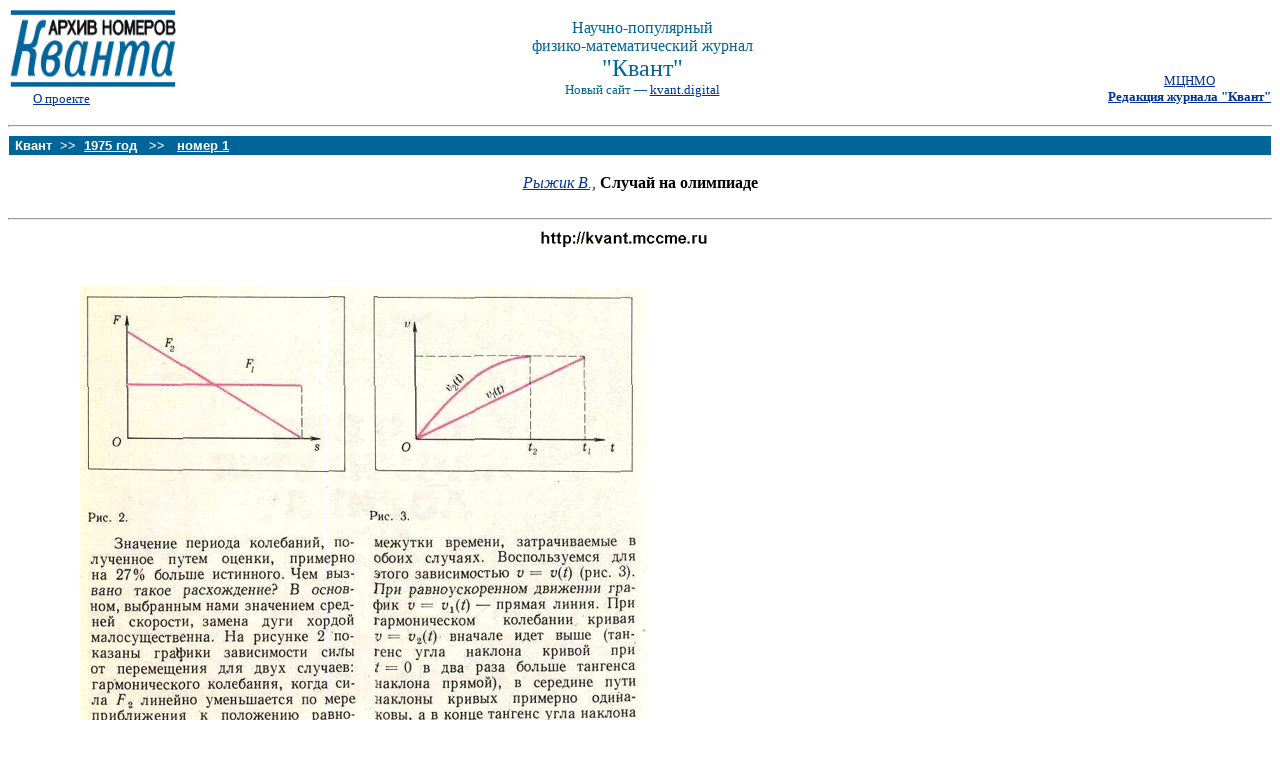

--- FILE ---
content_type: application/javascript
request_url: https://kvant.mccme.ru/kvantdigital.js
body_size: 1734
content:
( function () {

	function onReady ( fn ) {
		if ( document.readyState === 'complete' || document.readyState === 'interactive' ) {
			// already ready -> async call to keep behavior consistent
			setTimeout( fn, 0 );
			return;
		}
		if ( document.addEventListener ) {
			document.addEventListener( 'DOMContentLoaded', fn, false );
			// fallback if DOMContentLoaded never fires
			window.addEventListener( 'load', fn, false );
		} else if ( document.attachEvent ) { // IE8 and earlier
			document.attachEvent( 'onreadystatechange', function () {
				if ( document.readyState === 'complete' ) fn();
			} );
			window.attachEvent( 'onload', fn );
		} else {
			// very old browsers
			var prev = window.onload;
			window.onload = function () {
				if ( prev ) prev();
				fn();
			};
		}
	}

	function replaceDivById ( id, html ) {
		if ( !id ) return false;
		var el = document.getElementById && document.getElementById( id );
		if ( !el ) {

			var byName = document.getElementsByName && document.getElementsByName( id );
			if ( byName && byName.length ) el = byName[ 0 ];
			else if ( document.all ) el = document.all[ id ]; // IE4-ish
		}
		if ( !el ) return false;

		try {
			el.innerHTML = html;
			return true;
		} catch ( e ) {

			try {

				var tmp = document.createElement( 'div' );
				tmp.innerHTML = html + ''; // coerce to string
				while ( el.firstChild ) el.removeChild( el.firstChild );
				while ( tmp.firstChild ) el.appendChild( tmp.firstChild );
				return true;
			} catch ( ee ) {

				if ( 'textContent' in el ) el.textContent = html;
				else el.innerText = html;
				return true;
			}
		}
	}

	window.replaceDivById = replaceDivById;

	onReady( function () {

		replaceDivById('kvantdigital', 'Новый сайт &mdash; <a target="_blank" href="https://kvant.digital">kvant.digital</a>')

	} );

}() );
